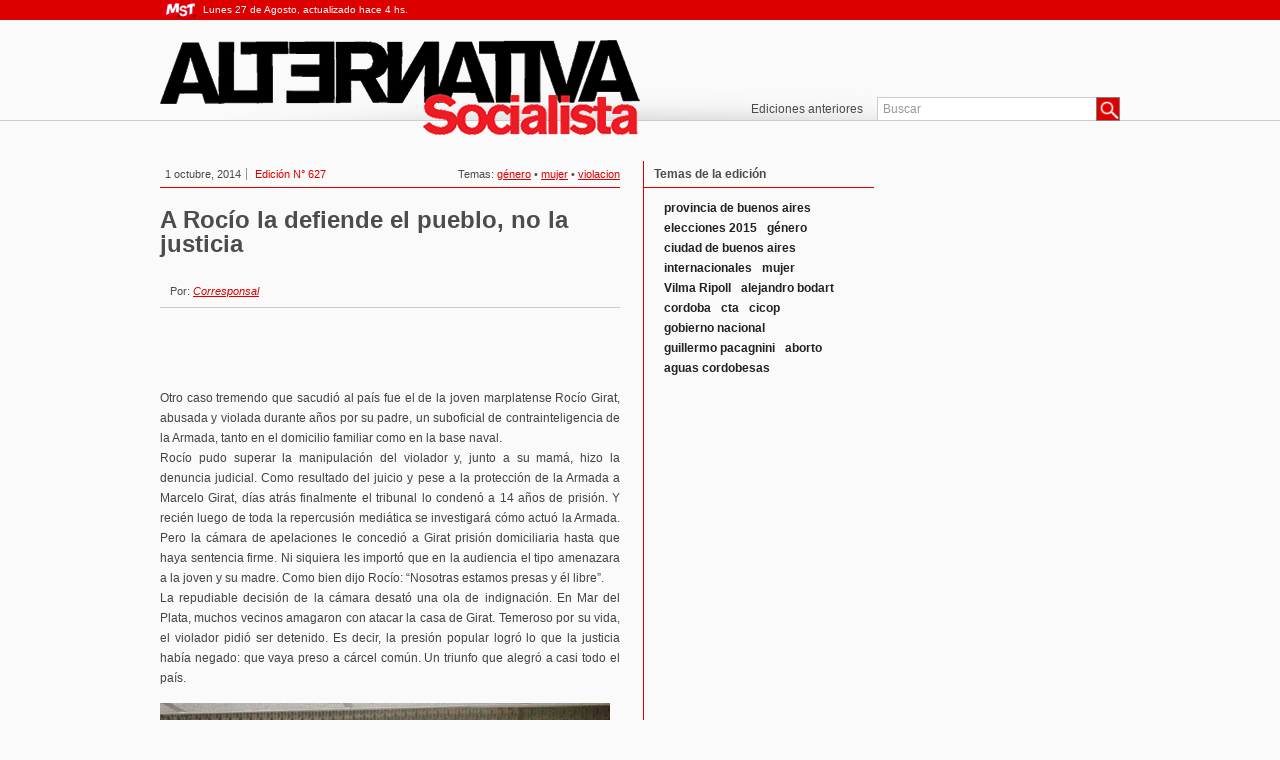

--- FILE ---
content_type: text/html; charset=UTF-8
request_url: https://as.mst.org.ar/2014/10/01/rocio-la-defiende-el-pueblo-la-justicia/?tag=ciudad-de-buenos-aires
body_size: 27533
content:
<!DOCTYPE html>
<html xmlns:fb="http://www.facebook.com/2008/fbml">
<head>
	<meta http-equiv="X-UA-Compatible" content="IE=9" />
	<meta http-equiv="content-type" content="text/html; charset=UTF-8" />
	<title>A Rocío la defiende  el pueblo, no la justicia &#8211; Alternativa Socialista</title>
	<meta name='robots' content='max-image-preview:large' />
	<style>img:is([sizes="auto" i], [sizes^="auto," i]) { contain-intrinsic-size: 3000px 1500px }</style>
	<link rel='dns-prefetch' href='//ajax.googleapis.com' />
<link rel='dns-prefetch' href='//fonts.googleapis.com' />
<link rel="alternate" type="application/rss+xml" title="Alternativa Socialista &raquo; Comentario A Rocío la defiende  el pueblo, no la justicia del feed" href="https://as.mst.org.ar/2014/10/01/rocio-la-defiende-el-pueblo-la-justicia/feed/" />
<script type="text/javascript">
/* <![CDATA[ */
window._wpemojiSettings = {"baseUrl":"https:\/\/s.w.org\/images\/core\/emoji\/15.1.0\/72x72\/","ext":".png","svgUrl":"https:\/\/s.w.org\/images\/core\/emoji\/15.1.0\/svg\/","svgExt":".svg","source":{"concatemoji":"https:\/\/as.mst.org.ar\/wp-includes\/js\/wp-emoji-release.min.js?ver=6.8.1"}};
/*! This file is auto-generated */
!function(i,n){var o,s,e;function c(e){try{var t={supportTests:e,timestamp:(new Date).valueOf()};sessionStorage.setItem(o,JSON.stringify(t))}catch(e){}}function p(e,t,n){e.clearRect(0,0,e.canvas.width,e.canvas.height),e.fillText(t,0,0);var t=new Uint32Array(e.getImageData(0,0,e.canvas.width,e.canvas.height).data),r=(e.clearRect(0,0,e.canvas.width,e.canvas.height),e.fillText(n,0,0),new Uint32Array(e.getImageData(0,0,e.canvas.width,e.canvas.height).data));return t.every(function(e,t){return e===r[t]})}function u(e,t,n){switch(t){case"flag":return n(e,"\ud83c\udff3\ufe0f\u200d\u26a7\ufe0f","\ud83c\udff3\ufe0f\u200b\u26a7\ufe0f")?!1:!n(e,"\ud83c\uddfa\ud83c\uddf3","\ud83c\uddfa\u200b\ud83c\uddf3")&&!n(e,"\ud83c\udff4\udb40\udc67\udb40\udc62\udb40\udc65\udb40\udc6e\udb40\udc67\udb40\udc7f","\ud83c\udff4\u200b\udb40\udc67\u200b\udb40\udc62\u200b\udb40\udc65\u200b\udb40\udc6e\u200b\udb40\udc67\u200b\udb40\udc7f");case"emoji":return!n(e,"\ud83d\udc26\u200d\ud83d\udd25","\ud83d\udc26\u200b\ud83d\udd25")}return!1}function f(e,t,n){var r="undefined"!=typeof WorkerGlobalScope&&self instanceof WorkerGlobalScope?new OffscreenCanvas(300,150):i.createElement("canvas"),a=r.getContext("2d",{willReadFrequently:!0}),o=(a.textBaseline="top",a.font="600 32px Arial",{});return e.forEach(function(e){o[e]=t(a,e,n)}),o}function t(e){var t=i.createElement("script");t.src=e,t.defer=!0,i.head.appendChild(t)}"undefined"!=typeof Promise&&(o="wpEmojiSettingsSupports",s=["flag","emoji"],n.supports={everything:!0,everythingExceptFlag:!0},e=new Promise(function(e){i.addEventListener("DOMContentLoaded",e,{once:!0})}),new Promise(function(t){var n=function(){try{var e=JSON.parse(sessionStorage.getItem(o));if("object"==typeof e&&"number"==typeof e.timestamp&&(new Date).valueOf()<e.timestamp+604800&&"object"==typeof e.supportTests)return e.supportTests}catch(e){}return null}();if(!n){if("undefined"!=typeof Worker&&"undefined"!=typeof OffscreenCanvas&&"undefined"!=typeof URL&&URL.createObjectURL&&"undefined"!=typeof Blob)try{var e="postMessage("+f.toString()+"("+[JSON.stringify(s),u.toString(),p.toString()].join(",")+"));",r=new Blob([e],{type:"text/javascript"}),a=new Worker(URL.createObjectURL(r),{name:"wpTestEmojiSupports"});return void(a.onmessage=function(e){c(n=e.data),a.terminate(),t(n)})}catch(e){}c(n=f(s,u,p))}t(n)}).then(function(e){for(var t in e)n.supports[t]=e[t],n.supports.everything=n.supports.everything&&n.supports[t],"flag"!==t&&(n.supports.everythingExceptFlag=n.supports.everythingExceptFlag&&n.supports[t]);n.supports.everythingExceptFlag=n.supports.everythingExceptFlag&&!n.supports.flag,n.DOMReady=!1,n.readyCallback=function(){n.DOMReady=!0}}).then(function(){return e}).then(function(){var e;n.supports.everything||(n.readyCallback(),(e=n.source||{}).concatemoji?t(e.concatemoji):e.wpemoji&&e.twemoji&&(t(e.twemoji),t(e.wpemoji)))}))}((window,document),window._wpemojiSettings);
/* ]]> */
</script>
<link rel='stylesheet' id='layout-css' href='https://as.mst.org.ar/wp-content/themes/MstAlternativaSocialista/css/layout.css?ver=20121101' type='text/css' media='all' />
<link rel='stylesheet' id='gFont-css' href='http://fonts.googleapis.com/css?family=Oswald%3A400%2C700%2C300&#038;subset=latin%2Clatin-ext&#038;ver=20121101' type='text/css' media='all' />
<style id='wp-emoji-styles-inline-css' type='text/css'>

	img.wp-smiley, img.emoji {
		display: inline !important;
		border: none !important;
		box-shadow: none !important;
		height: 1em !important;
		width: 1em !important;
		margin: 0 0.07em !important;
		vertical-align: -0.1em !important;
		background: none !important;
		padding: 0 !important;
	}
</style>
<link rel='stylesheet' id='wp-block-library-css' href='https://as.mst.org.ar/wp-includes/css/dist/block-library/style.min.css?ver=6.8.1' type='text/css' media='all' />
<style id='classic-theme-styles-inline-css' type='text/css'>
/*! This file is auto-generated */
.wp-block-button__link{color:#fff;background-color:#32373c;border-radius:9999px;box-shadow:none;text-decoration:none;padding:calc(.667em + 2px) calc(1.333em + 2px);font-size:1.125em}.wp-block-file__button{background:#32373c;color:#fff;text-decoration:none}
</style>
<style id='global-styles-inline-css' type='text/css'>
:root{--wp--preset--aspect-ratio--square: 1;--wp--preset--aspect-ratio--4-3: 4/3;--wp--preset--aspect-ratio--3-4: 3/4;--wp--preset--aspect-ratio--3-2: 3/2;--wp--preset--aspect-ratio--2-3: 2/3;--wp--preset--aspect-ratio--16-9: 16/9;--wp--preset--aspect-ratio--9-16: 9/16;--wp--preset--color--black: #000000;--wp--preset--color--cyan-bluish-gray: #abb8c3;--wp--preset--color--white: #ffffff;--wp--preset--color--pale-pink: #f78da7;--wp--preset--color--vivid-red: #cf2e2e;--wp--preset--color--luminous-vivid-orange: #ff6900;--wp--preset--color--luminous-vivid-amber: #fcb900;--wp--preset--color--light-green-cyan: #7bdcb5;--wp--preset--color--vivid-green-cyan: #00d084;--wp--preset--color--pale-cyan-blue: #8ed1fc;--wp--preset--color--vivid-cyan-blue: #0693e3;--wp--preset--color--vivid-purple: #9b51e0;--wp--preset--gradient--vivid-cyan-blue-to-vivid-purple: linear-gradient(135deg,rgba(6,147,227,1) 0%,rgb(155,81,224) 100%);--wp--preset--gradient--light-green-cyan-to-vivid-green-cyan: linear-gradient(135deg,rgb(122,220,180) 0%,rgb(0,208,130) 100%);--wp--preset--gradient--luminous-vivid-amber-to-luminous-vivid-orange: linear-gradient(135deg,rgba(252,185,0,1) 0%,rgba(255,105,0,1) 100%);--wp--preset--gradient--luminous-vivid-orange-to-vivid-red: linear-gradient(135deg,rgba(255,105,0,1) 0%,rgb(207,46,46) 100%);--wp--preset--gradient--very-light-gray-to-cyan-bluish-gray: linear-gradient(135deg,rgb(238,238,238) 0%,rgb(169,184,195) 100%);--wp--preset--gradient--cool-to-warm-spectrum: linear-gradient(135deg,rgb(74,234,220) 0%,rgb(151,120,209) 20%,rgb(207,42,186) 40%,rgb(238,44,130) 60%,rgb(251,105,98) 80%,rgb(254,248,76) 100%);--wp--preset--gradient--blush-light-purple: linear-gradient(135deg,rgb(255,206,236) 0%,rgb(152,150,240) 100%);--wp--preset--gradient--blush-bordeaux: linear-gradient(135deg,rgb(254,205,165) 0%,rgb(254,45,45) 50%,rgb(107,0,62) 100%);--wp--preset--gradient--luminous-dusk: linear-gradient(135deg,rgb(255,203,112) 0%,rgb(199,81,192) 50%,rgb(65,88,208) 100%);--wp--preset--gradient--pale-ocean: linear-gradient(135deg,rgb(255,245,203) 0%,rgb(182,227,212) 50%,rgb(51,167,181) 100%);--wp--preset--gradient--electric-grass: linear-gradient(135deg,rgb(202,248,128) 0%,rgb(113,206,126) 100%);--wp--preset--gradient--midnight: linear-gradient(135deg,rgb(2,3,129) 0%,rgb(40,116,252) 100%);--wp--preset--font-size--small: 13px;--wp--preset--font-size--medium: 20px;--wp--preset--font-size--large: 36px;--wp--preset--font-size--x-large: 42px;--wp--preset--spacing--20: 0.44rem;--wp--preset--spacing--30: 0.67rem;--wp--preset--spacing--40: 1rem;--wp--preset--spacing--50: 1.5rem;--wp--preset--spacing--60: 2.25rem;--wp--preset--spacing--70: 3.38rem;--wp--preset--spacing--80: 5.06rem;--wp--preset--shadow--natural: 6px 6px 9px rgba(0, 0, 0, 0.2);--wp--preset--shadow--deep: 12px 12px 50px rgba(0, 0, 0, 0.4);--wp--preset--shadow--sharp: 6px 6px 0px rgba(0, 0, 0, 0.2);--wp--preset--shadow--outlined: 6px 6px 0px -3px rgba(255, 255, 255, 1), 6px 6px rgba(0, 0, 0, 1);--wp--preset--shadow--crisp: 6px 6px 0px rgba(0, 0, 0, 1);}:where(.is-layout-flex){gap: 0.5em;}:where(.is-layout-grid){gap: 0.5em;}body .is-layout-flex{display: flex;}.is-layout-flex{flex-wrap: wrap;align-items: center;}.is-layout-flex > :is(*, div){margin: 0;}body .is-layout-grid{display: grid;}.is-layout-grid > :is(*, div){margin: 0;}:where(.wp-block-columns.is-layout-flex){gap: 2em;}:where(.wp-block-columns.is-layout-grid){gap: 2em;}:where(.wp-block-post-template.is-layout-flex){gap: 1.25em;}:where(.wp-block-post-template.is-layout-grid){gap: 1.25em;}.has-black-color{color: var(--wp--preset--color--black) !important;}.has-cyan-bluish-gray-color{color: var(--wp--preset--color--cyan-bluish-gray) !important;}.has-white-color{color: var(--wp--preset--color--white) !important;}.has-pale-pink-color{color: var(--wp--preset--color--pale-pink) !important;}.has-vivid-red-color{color: var(--wp--preset--color--vivid-red) !important;}.has-luminous-vivid-orange-color{color: var(--wp--preset--color--luminous-vivid-orange) !important;}.has-luminous-vivid-amber-color{color: var(--wp--preset--color--luminous-vivid-amber) !important;}.has-light-green-cyan-color{color: var(--wp--preset--color--light-green-cyan) !important;}.has-vivid-green-cyan-color{color: var(--wp--preset--color--vivid-green-cyan) !important;}.has-pale-cyan-blue-color{color: var(--wp--preset--color--pale-cyan-blue) !important;}.has-vivid-cyan-blue-color{color: var(--wp--preset--color--vivid-cyan-blue) !important;}.has-vivid-purple-color{color: var(--wp--preset--color--vivid-purple) !important;}.has-black-background-color{background-color: var(--wp--preset--color--black) !important;}.has-cyan-bluish-gray-background-color{background-color: var(--wp--preset--color--cyan-bluish-gray) !important;}.has-white-background-color{background-color: var(--wp--preset--color--white) !important;}.has-pale-pink-background-color{background-color: var(--wp--preset--color--pale-pink) !important;}.has-vivid-red-background-color{background-color: var(--wp--preset--color--vivid-red) !important;}.has-luminous-vivid-orange-background-color{background-color: var(--wp--preset--color--luminous-vivid-orange) !important;}.has-luminous-vivid-amber-background-color{background-color: var(--wp--preset--color--luminous-vivid-amber) !important;}.has-light-green-cyan-background-color{background-color: var(--wp--preset--color--light-green-cyan) !important;}.has-vivid-green-cyan-background-color{background-color: var(--wp--preset--color--vivid-green-cyan) !important;}.has-pale-cyan-blue-background-color{background-color: var(--wp--preset--color--pale-cyan-blue) !important;}.has-vivid-cyan-blue-background-color{background-color: var(--wp--preset--color--vivid-cyan-blue) !important;}.has-vivid-purple-background-color{background-color: var(--wp--preset--color--vivid-purple) !important;}.has-black-border-color{border-color: var(--wp--preset--color--black) !important;}.has-cyan-bluish-gray-border-color{border-color: var(--wp--preset--color--cyan-bluish-gray) !important;}.has-white-border-color{border-color: var(--wp--preset--color--white) !important;}.has-pale-pink-border-color{border-color: var(--wp--preset--color--pale-pink) !important;}.has-vivid-red-border-color{border-color: var(--wp--preset--color--vivid-red) !important;}.has-luminous-vivid-orange-border-color{border-color: var(--wp--preset--color--luminous-vivid-orange) !important;}.has-luminous-vivid-amber-border-color{border-color: var(--wp--preset--color--luminous-vivid-amber) !important;}.has-light-green-cyan-border-color{border-color: var(--wp--preset--color--light-green-cyan) !important;}.has-vivid-green-cyan-border-color{border-color: var(--wp--preset--color--vivid-green-cyan) !important;}.has-pale-cyan-blue-border-color{border-color: var(--wp--preset--color--pale-cyan-blue) !important;}.has-vivid-cyan-blue-border-color{border-color: var(--wp--preset--color--vivid-cyan-blue) !important;}.has-vivid-purple-border-color{border-color: var(--wp--preset--color--vivid-purple) !important;}.has-vivid-cyan-blue-to-vivid-purple-gradient-background{background: var(--wp--preset--gradient--vivid-cyan-blue-to-vivid-purple) !important;}.has-light-green-cyan-to-vivid-green-cyan-gradient-background{background: var(--wp--preset--gradient--light-green-cyan-to-vivid-green-cyan) !important;}.has-luminous-vivid-amber-to-luminous-vivid-orange-gradient-background{background: var(--wp--preset--gradient--luminous-vivid-amber-to-luminous-vivid-orange) !important;}.has-luminous-vivid-orange-to-vivid-red-gradient-background{background: var(--wp--preset--gradient--luminous-vivid-orange-to-vivid-red) !important;}.has-very-light-gray-to-cyan-bluish-gray-gradient-background{background: var(--wp--preset--gradient--very-light-gray-to-cyan-bluish-gray) !important;}.has-cool-to-warm-spectrum-gradient-background{background: var(--wp--preset--gradient--cool-to-warm-spectrum) !important;}.has-blush-light-purple-gradient-background{background: var(--wp--preset--gradient--blush-light-purple) !important;}.has-blush-bordeaux-gradient-background{background: var(--wp--preset--gradient--blush-bordeaux) !important;}.has-luminous-dusk-gradient-background{background: var(--wp--preset--gradient--luminous-dusk) !important;}.has-pale-ocean-gradient-background{background: var(--wp--preset--gradient--pale-ocean) !important;}.has-electric-grass-gradient-background{background: var(--wp--preset--gradient--electric-grass) !important;}.has-midnight-gradient-background{background: var(--wp--preset--gradient--midnight) !important;}.has-small-font-size{font-size: var(--wp--preset--font-size--small) !important;}.has-medium-font-size{font-size: var(--wp--preset--font-size--medium) !important;}.has-large-font-size{font-size: var(--wp--preset--font-size--large) !important;}.has-x-large-font-size{font-size: var(--wp--preset--font-size--x-large) !important;}
:where(.wp-block-post-template.is-layout-flex){gap: 1.25em;}:where(.wp-block-post-template.is-layout-grid){gap: 1.25em;}
:where(.wp-block-columns.is-layout-flex){gap: 2em;}:where(.wp-block-columns.is-layout-grid){gap: 2em;}
:root :where(.wp-block-pullquote){font-size: 1.5em;line-height: 1.6;}
</style>
<link rel='stylesheet' id='contact-form-7-css' href='https://as.mst.org.ar/wp-content/plugins/contact-form-7/includes/css/styles.css?ver=6.0.6' type='text/css' media='all' />
<link rel='stylesheet' id='fvp-frontend-css' href='https://as.mst.org.ar/wp-content/plugins/featured-video-plus/styles/frontend.css?ver=2.3.3' type='text/css' media='all' />
<link rel='stylesheet' id='netsposts_css-css' href='https://as.mst.org.ar/wp-content/plugins/network-posts-extended/css/net_posts_extended.css?ver=1.0.0' type='text/css' media='all' />
<link rel='stylesheet' id='netsposts_star_css-css' href='https://as.mst.org.ar/wp-content/plugins/network-posts-extended/css/fontawesome-stars.css?ver=6.8.1' type='text/css' media='all' />
<link rel='stylesheet' id='gsSlide-css' href='https://as.mst.org.ar/wp-content/plugins/gsMst/modules/gsSlider/esset/css/main.css?ver=1' type='text/css' media='all' />
<script type="text/javascript" src="http://ajax.googleapis.com/ajax/libs/jquery/1.7.2/jquery.min.js?ver=1.7.2" id="jquery-js"></script>
<script type="text/javascript" src="https://as.mst.org.ar/wp-content/themes/MstAlternativaSocialista/js/funciones.js?ver=10000" id="main-js"></script>
<script type="text/javascript" src="https://as.mst.org.ar/wp-includes/js/swfobject.js?ver=2.2-20120417" id="swfobject-js"></script>
<script type="text/javascript" src="https://as.mst.org.ar/wp-content/plugins/featured-video-plus/js/jquery.fitvids.min.js?ver=master-2015-08" id="jquery.fitvids-js"></script>
<script type="text/javascript" id="fvp-frontend-js-extra">
/* <![CDATA[ */
var fvpdata = {"ajaxurl":"https:\/\/as.mst.org.ar\/wp-admin\/admin-ajax.php","nonce":"a6604588d0","fitvids":"1","dynamic":"","overlay":"","opacity":"0.75","color":"b","width":"640"};
/* ]]> */
</script>
<script type="text/javascript" src="https://as.mst.org.ar/wp-content/plugins/featured-video-plus/js/frontend.min.js?ver=2.3.3" id="fvp-frontend-js"></script>
<script type="text/javascript" src="https://as.mst.org.ar/wp-content/plugins/wonderplugin-carousel/engine/wonderplugincarouselskins.js?ver=5.6" id="wonderplugin-carousel-skins-script-js"></script>
<script type="text/javascript" src="https://as.mst.org.ar/wp-content/plugins/wonderplugin-carousel/engine/wonderplugincarousel.js?ver=5.6" id="wonderplugin-carousel-script-js"></script>
<script type="text/javascript" src="https://as.mst.org.ar/wp-content/plugins/gsMst/modules/gsSlider/esset/js/jquery.jcarousel.min.js?ver=0.2.8" id="jcarousel-js"></script>
<script type="text/javascript" src="https://as.mst.org.ar/wp-content/plugins/gsMst/modules/gsSlider/esset/js/main.js?ver=0.9" id="gsSlide-js"></script>
<link rel="https://api.w.org/" href="https://as.mst.org.ar/wp-json/" /><link rel="alternate" title="JSON" type="application/json" href="https://as.mst.org.ar/wp-json/wp/v2/posts/17791" /><link rel="EditURI" type="application/rsd+xml" title="RSD" href="https://as.mst.org.ar/xmlrpc.php?rsd" />
<meta name="generator" content="WordPress 6.8.1" />
<link rel="canonical" href="https://as.mst.org.ar/2014/10/01/rocio-la-defiende-el-pueblo-la-justicia/" />
<link rel='shortlink' href='https://as.mst.org.ar/?p=17791' />
<link rel="alternate" title="oEmbed (JSON)" type="application/json+oembed" href="https://as.mst.org.ar/wp-json/oembed/1.0/embed?url=https%3A%2F%2Fas.mst.org.ar%2F2014%2F10%2F01%2Frocio-la-defiende-el-pueblo-la-justicia%2F" />
<link rel="alternate" title="oEmbed (XML)" type="text/xml+oembed" href="https://as.mst.org.ar/wp-json/oembed/1.0/embed?url=https%3A%2F%2Fas.mst.org.ar%2F2014%2F10%2F01%2Frocio-la-defiende-el-pueblo-la-justicia%2F&#038;format=xml" />

		<!-- GA Google Analytics @ https://m0n.co/ga -->
		<script async src="https://www.googletagmanager.com/gtag/js?id=UA-96770-15"></script>
		<script>
			window.dataLayer = window.dataLayer || [];
			function gtag(){dataLayer.push(arguments);}
			gtag('js', new Date());
			gtag('config', 'UA-96770-15');
		</script>

		<link rel="alternate" type="application/rss+xml" href="https://as.mst.org.ar/feed/" title="Alternativa Socialista latest posts" />
	<link rel="pingback" href="https://as.mst.org.ar/xmlrpc.php" />
	<link rel="icon" href="https://as.mst.org.ar/favicon/as.ico" type="image/x-icon">
	<link rel="shortcut icon" href="https://as.mst.org.ar/favicon/as.ico" type="image/x-icon">
	<link rel="shortcut icon" href="https://as.mst.org.ar/favicon/as.ico" type="image/vnd.microsoft.icon">
	<script type="text/javascript" src="http://w.sharethis.com/button/buttons.js"></script>
	<script type="text/javascript">stLight.options({publisher: "c0bde7ed-3f83-4211-bb9a-079f08638154"});</script>
</head>
<body class="wordpress">
	<header>
		<div class="ribbon">
			<div class="wrapper">
				<a href="http://www.mst.org.ar/" class="logomst">MST - Movimiento Socialista de los Trabajadores</a>
				<span>Lunes 27 de Agosto, actualizado hace 4 hs.</span>
			</div>
		</div>
		<div class="wrapper">
			<a href="http://as.mst.org.ar" class="logo">Alternativa Socialista</a>
			<form role="search" method="get" id="searchform" action="https://as.mst.org.ar/">
				<input type="text" name="s" onclick="if(this.value=='Buscar')this.value=''" onfocus="this.select()" onblur="this.value=!this.value?'Buscar':this.value;" value="Buscar"  />
				<button type="submit">Buscar</button>
			</form>
		</div>
		<nav class="menu-menu-container"><ul id="menu-menu" class="menu"><li id="menu-item-12025" class="menu-item menu-item-type-custom menu-item-object-custom menu-item-12025"><a href="http://as.mst.org.ar/?post_type=edicion">Ediciones anteriores</a></li>
</ul></nav>	</header>
		<div class="wrapper">
	<section class="interna">
				<article class="full" itemscope itemtype="http://schema.org/Article">
			<div class="metadata">
				<meta itemprop="inLanguage" content="es-AR"/>
				<span class="fecha"><time datetime="2014-10-01T08:50:44-03:00" itemprop="datePublished">1 octubre, 2014</time></span>
				<span class="edicion">Edición N° 627</span>
				<div class="etiquetas">Temas: <a href='https://as.mst.org.ar/tag/genero/' title='género Tag' class='genero'><span itemprop="keywords">género</span></a>  &bull; <a href='https://as.mst.org.ar/tag/mujer/' title='mujer Tag' class='mujer'><span itemprop="keywords">mujer</span></a>  &bull; <a href='https://as.mst.org.ar/tag/violacion/' title='violacion Tag' class='violacion'><span itemprop="keywords">violacion</span></a> </div>
			</div>
			<span class="volanta"></span>
			<h2 class="titulo" itemprop="name headline">A Rocío la defiende  el pueblo, no la justicia</h2>
			<div class="extracto"></div>
			<span class="autor" itemprop="author">Por: <a itemscope itemtype="http://schema.org/Person" href="https://mst.org.ar/?p=6"><span itemprop="name">Corresponsal</span></a></span>
			<div class="social">
				<span class='st_facebook' displayText='Facebook'></span>
				<span class='st_twitter' displayText='Tweet'></span>
				<span class='st_fblike' displayText='Facebook Like'></span>
				<span class='st_fbrec' displayText='Facebook Recommend'></span>
			</div>
			<div class="the_content" itemprop="articleBody">
			<p style="text-align: justify">Otro caso tremendo que sacudió al país fue el de la joven marplatense Rocío Girat, abusada y violada durante años por su padre, un suboficial de contrainteligencia de la Armada, tanto en el domicilio familiar como en la base naval.<br />
Rocío pudo superar la manipulación del violador y, junto a su mamá, hizo la denuncia judicial. Como resultado del juicio y pese a la protección de la Armada a Marcelo Girat, días atrás finalmente el tribunal lo condenó a 14 años de prisión. Y recién luego de toda la repercusión mediática se investigará cómo actuó la Armada. Pero la cámara de apelaciones le concedió a Girat prisión domiciliaria hasta que haya sentencia firme. Ni siquiera les importó que en la audiencia el tipo amenazara a la joven y su madre. Como bien dijo Rocío: “Nosotras estamos presas y él libre”.<br />
La repudiable decisión de la cámara desató una ola de indignación. En Mar del Plata, muchos vecinos amagaron con atacar la casa de Girat. Temeroso por su vida, el violador pidió ser detenido. Es decir, la presión popular logró lo que la justicia había negado: que vaya preso a cárcel común. Un triunfo que alegró a casi todo el país.</p>
<p style="text-align: justify"><a href="https://as.mst.org.ar/wp-content/uploads/sites/3/2014/10/chicasRocio.jpg"><img fetchpriority="high" decoding="async" class="aligncenter size-full wp-image-17792" src="https://as.mst.org.ar/wp-content/uploads/sites/3/2014/10/chicasRocio.jpg" alt="chicasRocio" width="450" height="338" srcset="https://as.mst.org.ar/wp-content/uploads/sites/3/2014/10/chicasRocio.jpg 450w, https://as.mst.org.ar/wp-content/uploads/sites/3/2014/10/chicasRocio-300x225.jpg 300w, https://as.mst.org.ar/wp-content/uploads/sites/3/2014/10/chicasRocio-215x161.jpg 215w, https://as.mst.org.ar/wp-content/uploads/sites/3/2014/10/chicasRocio-120x90.jpg 120w, https://as.mst.org.ar/wp-content/uploads/sites/3/2014/10/chicasRocio-297x223.jpg 297w, https://as.mst.org.ar/wp-content/uploads/sites/3/2014/10/chicasRocio-320x240.jpg 320w" sizes="(max-width: 450px) 100vw, 450px" /></a></p>
			</div>
			<a itemprop="url" href="https://as.mst.org.ar/2014/10/01/rocio-la-defiende-el-pueblo-la-justicia/" title="permanent link">Permalink</a>
			<div class="clear"></div>
		</article>
		<article class="relacionadas">
			<!--<h2>Imágenes relacionadas</h2>-->
						
				<h2>Temas de la edición</h2>
				<div class="etiquetas">
					<a href="?tag=provincia-de-buenos-aires">provincia de buenos aires</a><a href="?tag=elecciones-2015">elecciones 2015</a><a href="?tag=genero">género</a><a href="?tag=ciudad-de-buenos-aires">ciudad de buenos aires</a><a href="?tag=internacionales">internacionales</a><a href="?tag=mujer">mujer</a><a href="?tag=vilma-ripoll">Vilma Ripoll</a><a href="?tag=alejandro-bodart">alejandro bodart</a><a href="?tag=cordoba">cordoba</a><a href="?tag=cta">cta</a><a href="?tag=cicop">cicop</a><a href="?tag=gobierno-nacional">gobierno nacional</a><a href="?tag=guillermo-pacagnini">guillermo pacagnini</a><a href="?tag=aborto">aborto</a><a href="?tag=aguas-cordobesas">aguas cordobesas</a>				</div>
		</article>
				<aside></aside>
	</section>

	</div>
	<div class="clear"></div>
	<footer>
		<nav>
			<a class="logo">MST - Movimiento Socialista de los Trabajadores</a>
						<a href="http://www.globalset.com.ar" target="_blank" class="globalset">Globalset &bull; marketing digital</a>
		</nav>
	</footer>
		<script type="speculationrules">
{"prefetch":[{"source":"document","where":{"and":[{"href_matches":"\/*"},{"not":{"href_matches":["\/wp-*.php","\/wp-admin\/*","\/wp-content\/uploads\/sites\/3\/*","\/wp-content\/*","\/wp-content\/plugins\/*","\/wp-content\/themes\/MstAlternativaSocialista\/*","\/*\\?(.+)"]}},{"not":{"selector_matches":"a[rel~=\"nofollow\"]"}},{"not":{"selector_matches":".no-prefetch, .no-prefetch a"}}]},"eagerness":"conservative"}]}
</script>
<script type="text/javascript" src="https://as.mst.org.ar/wp-includes/js/dist/hooks.min.js?ver=4d63a3d491d11ffd8ac6" id="wp-hooks-js"></script>
<script type="text/javascript" src="https://as.mst.org.ar/wp-includes/js/dist/i18n.min.js?ver=5e580eb46a90c2b997e6" id="wp-i18n-js"></script>
<script type="text/javascript" id="wp-i18n-js-after">
/* <![CDATA[ */
wp.i18n.setLocaleData( { 'text direction\u0004ltr': [ 'ltr' ] } );
/* ]]> */
</script>
<script type="text/javascript" src="https://as.mst.org.ar/wp-content/plugins/contact-form-7/includes/swv/js/index.js?ver=6.0.6" id="swv-js"></script>
<script type="text/javascript" id="contact-form-7-js-translations">
/* <![CDATA[ */
( function( domain, translations ) {
	var localeData = translations.locale_data[ domain ] || translations.locale_data.messages;
	localeData[""].domain = domain;
	wp.i18n.setLocaleData( localeData, domain );
} )( "contact-form-7", {"translation-revision-date":"2025-04-10 13:48:55+0000","generator":"GlotPress\/4.0.1","domain":"messages","locale_data":{"messages":{"":{"domain":"messages","plural-forms":"nplurals=2; plural=n != 1;","lang":"es"},"This contact form is placed in the wrong place.":["Este formulario de contacto est\u00e1 situado en el lugar incorrecto."],"Error:":["Error:"]}},"comment":{"reference":"includes\/js\/index.js"}} );
/* ]]> */
</script>
<script type="text/javascript" id="contact-form-7-js-before">
/* <![CDATA[ */
var wpcf7 = {
    "api": {
        "root": "https:\/\/as.mst.org.ar\/wp-json\/",
        "namespace": "contact-form-7\/v1"
    }
};
/* ]]> */
</script>
<script type="text/javascript" src="https://as.mst.org.ar/wp-content/plugins/contact-form-7/includes/js/index.js?ver=6.0.6" id="contact-form-7-js"></script>
<script type="text/javascript" src="https://as.mst.org.ar/wp-content/plugins/network-posts-extended/dist/netsposts-public.js?ver=1.0.2" id="netsposts-js-js"></script>
</body>
</html>

--- FILE ---
content_type: text/css
request_url: https://as.mst.org.ar/wp-content/plugins/featured-video-plus/styles/frontend.css?ver=2.3.3
body_size: 2472
content:
.featured-video-plus.fvp-responsive .wp-video {
  width: auto !important;
  height: auto !important;
}
.featured-video-plus.fvp-responsive .wp-video video {
  width: 100% !important;
  height: auto !important;
}
.featured-video-plus.fvp-responsive .mejs-container {
  width: 100% !important;
  height: auto !important;
  padding-top: 57%;
}
.featured-video-plus.fvp-responsive .mejs-overlay,
.featured-video-plus.fvp-responsive .mejs-poster {
  width: 100% !important;
  height: 100% !important;
}
.featured-video-plus.fvp-responsive .mejs-mediaelement video {
  position: absolute;
  top: 0;
  left: 0;
  right: 0;
  bottom: 0;
  width: 100% !important;
  height: 100% !important;
}
.featured-video-plus.fvp-responsive audio {
  width: 100%;
}
.featured-video-plus.fvp-center {
  text-align: center;
}
.featured-video-plus.fvp-center .wp-video {
  margin: 0 auto;
}
.featured-video-plus.fvp-right {
  text-align: right;
}
.featured-video-plus.fvp-right .wp-video {
  margin: 0 0 auto auto;
}
.featured-video-plus.fvp-left {
  text-align: left;
}
.featured-video-plus.fvp-left .wp-video {
  margin: 0 auto auto 0;
}
.fvp-overlay,
.fvp-dynamic {
  position: relative;
  display: block;
  height: auto;
  width: auto;
}
.fvp-overlay .fvp-actionicon,
.fvp-dynamic .fvp-actionicon {
  background: transparent no-repeat scroll center center;
  position: absolute;
  top: 0;
  left: 0;
  z-index: 999;
  pointer-events: none;
  display: none;
}
.fvp-overlay .fvp-actionicon.play,
.fvp-dynamic .fvp-actionicon.play {
  display: block;
  background-image: url('../img/playicon.png');
}
.fvp-overlay .fvp-actionicon.load,
.fvp-dynamic .fvp-actionicon.load {
  display: block;
}
.fvp-overlay .fvp-actionicon.load.w,
.fvp-dynamic .fvp-actionicon.load.w {
  background-image: url('../img/loadicon_w.gif');
}
.fvp-overlay .fvp-actionicon.load.b,
.fvp-dynamic .fvp-actionicon.load.b {
  background-image: url('../img/loadicon_b.gif');
}
#DOMWindow {
  background: transparent center center no-repeat;
  width: auto;
  height: auto;
  margin: auto auto;
  overflow: hidden;
  background-image: url('../img/loadicon_w.gif');
}
.fvp-onload {
  display: none !important;
  height: 0;
  width: 0;
  visibility: hidden;
}
.featured-video-plus .wp-video a:not(.post-thumbnail) {
  display: none;
}
.no-js .featured-video-plus .wp-video a:not(.post-thumbnail) {
  display: inline;
}
.featured-video-plus.fvp-responsive.fvp-spotify .fluid-width-video-wrapper {
  padding-top: 100% !important;
}


--- FILE ---
content_type: text/css
request_url: https://as.mst.org.ar/wp-content/plugins/network-posts-extended/css/fontawesome-stars.css?ver=6.8.1
body_size: 958
content:
.br-theme-fontawesome-stars .br-widget {
  height: 28px;
  white-space: nowrap;
}
.br-theme-fontawesome-stars .br-widget a {
  font: normal normal normal 20px/1 FontAwesome;
  text-rendering: auto;
  -webkit-font-smoothing: antialiased;
  text-decoration: none;
  margin-right: 2px;
}
.br-theme-fontawesome-stars .br-widget a:after {
  content: '\f005';
  color: #d2d2d2;
}
.br-theme-fontawesome-stars .br-widget a.br-active:after {
  color: #EDB867;
}
.br-theme-fontawesome-stars .br-widget a.br-selected:after {
  color: #EDB867;
}
.br-theme-fontawesome-stars .br-widget .br-current-rating {
  display: none;
}
.br-theme-fontawesome-stars .br-readonly a {
  cursor: default;
}
@media print {
  .br-theme-fontawesome-stars .br-widget a:after {
    content: '\f006';
    color: black;
  }
  .br-theme-fontawesome-stars .br-widget a.br-active:after,
  .br-theme-fontawesome-stars .br-widget a.br-selected:after {
    content: '\f005';
    color: black;
  }
}


--- FILE ---
content_type: text/css
request_url: https://as.mst.org.ar/wp-content/plugins/gsMst/modules/gsSlider/esset/css/main.css?ver=1
body_size: 2007
content:
/*

Widget Slide

*/
#gsSlider                                   { height: 353px; }
#gsSlider #gsSliderContenido                { width: 470px; height: 353px; overflow: hidden; float: left; }
#gsSlider #gsSliderContenido ul             { position: absolute !important; }
#gsSlider #gsSliderContenido ul li          { width: 470px; height: 353px; float: left; list-style: none; position: relative; }
#gsSlider #gsSliderContenido ul li > a      { display: block; height: 100%;}
#gsSlider #gsSliderContenido ul li > a img  {}
#gsSlider #gsSliderContenido ul li div      { position: absolute; }
#gsSlider #gsSliderContenido h1             {}
#gsSlider #gsSliderContenido h1 a           {}
#gsSlider #gsSliderContenido p              { color: #FFF; }
#gsSlider #gsSliderContenido p a            { }
#gsSlider #gsSliderTitulos                  { float: left; } 

#gsSliderContenido .jcarousel-container            { -moz-border-radius: 10px; -webkit-border-radius: 10px; border-radius: 10px; background: #F0F6F9; border: 1px solid #346F97; }
#gsSliderContenido .jcarousel-direction-rtl        { direction: rtl; }
#gsSliderContenido .jcarousel-container-horizontal { width: 470px; height: 353px; padding: 20px 40px; }
#gsSliderContenido .jcarousel-container-vertical   { width: 470px; height: 353px; padding: 40px 20px; }
#gsSliderContenido .jcarousel-clip                 { overflow: hidden; }
#gsSliderContenido .jcarousel-clip-horizontal      { width: 470px; height: 353px; }
#gsSliderContenido .jcarousel-clip-vertical        { width: 470px; height: 353px; }
#gsSliderContenido .jcarousel-item                 { width: 470px; height: 353px; }
#gsSliderContenido .jcarousel-item-horizontal      { margin-left: 0; margin-right: 10px; }
#gsSliderContenido .jcarousel-direction-rtl .jcarousel-item-horizontal { margin-left: 10px; margin-right: 0; }
#gsSliderContenido .jcarousel-item-vertical        { margin-bottom: 10px; }
#gsSliderContenido .jcarousel-item-placeholder     { background: #fff; color: #000; }





--- FILE ---
content_type: application/javascript
request_url: https://as.mst.org.ar/wp-content/themes/MstAlternativaSocialista/js/funciones.js?ver=10000
body_size: 373
content:
$(document).ready(function() { 


	jQuery.fn.destacadas = function() {
		$(this).bind({
			mouseenter: $.proxy(function(e) {
				$(event.currentTarget).addClass('destacada');
				$(this).not(event.currentTarget).addClass('no-destacada');
			}, this),
			mouseleave: function(e) {
				$('.no-destacada, .destacada').removeClass('no-destacada destacada');
			}
		});

	}
});


--- FILE ---
content_type: application/javascript
request_url: https://as.mst.org.ar/wp-content/plugins/network-posts-extended/dist/netsposts-public.js?ver=1.0.2
body_size: 3740
content:
(function() {
    const pages = {};

    document.addEventListener('DOMContentLoaded', function () {
        const wrappers = document.querySelectorAll('.netsposts-screen.ajax_load');
        for(const parentPostWrapper of wrappers) {
            attachNavigationClickListeners(parentPostWrapper);
        }
    });

    function setWrapperId(wrapper){
        const id = Math.round(Math.random() * 1000) + 1;
        wrapper.setAttribute('data-id', id);
        return id;
    }

    function attachNavigationClickListeners(wrapper){
        const paginationLinks = wrapper.querySelectorAll('.netsposts-paginate a.page-numbers');
        for (const link of paginationLinks) {
            link.addEventListener('click', handlePaginationLinkClick);
        }
    }

    function handlePaginationLinkClick(e){
        e.preventDefault();
        const link = e.target;
        const url = link.getAttribute('href');
        const parent = link.parentElement.parentElement.parentElement;
        loadPosts(url, parent);
    }

    function loadPosts(url, parentScreen){
        showPreloader(parentScreen);
        let currentPostWrapper = parentScreen.querySelector('.netsposts-block-wrapper.current');
        const parentScreenId = parentScreen.getAttribute('id');
        if(isPageLoaded(parentScreenId, url)){
            setTimeout(function(){
                // Hide previous page
                currentPostWrapper.classList.add('hidden');
                currentPostWrapper.classList.remove('current');
                /*
                 * Assign and show the new page.
                 */
                const pageId = pages[parentScreenId][url];
                const selector = ".netsposts-block-wrapper[data-id='" + pageId + "']";
                const nextParentPostWrapper = parentScreen.querySelector(selector);
                nextParentPostWrapper.classList.remove('hidden');
                nextParentPostWrapper.classList.add('current');
                hidePreloader(parentScreen);
            }, 200);
        } else {
            getPageDoc(url).then(function (pageDoc) {
                const postWrapperSelector = '#' + parentScreenId + ' > .netsposts-block-wrapper';
                const wrapper = pageDoc.querySelector(postWrapperSelector);
                if(!pages[parentScreenId]){
                    pages[parentScreenId] = {};
                }
                pages[parentScreenId][url] = setWrapperId(wrapper);

                currentPostWrapper.classList.add('hidden');
                currentPostWrapper.classList.remove('current');

                const preloader = parentScreen.querySelector('.netsposts-preloader');
                parentScreen.insertBefore(wrapper, preloader);
                attachNavigationClickListeners(wrapper);
                hidePreloader(parentScreen);
            });
        }
        //window.history.pushState({}, document.title, url);
    }

    function showPreloader(parent){
        const preloader = parent.querySelector('.netsposts-preloader');
        preloader.classList.remove('hidden');
    }

    function hidePreloader(parent){
        const preloader = parent.querySelector('.netsposts-preloader');
        preloader.classList.add('hidden');
    }

    function isPageLoaded(screenId, url){
        return pages.hasOwnProperty(screenId) && pages[screenId].hasOwnProperty(url);
    }

    function getPageDoc(url){
        return loadPage(url).then(pageContent => {
            const loadedDoc = document.implementation.createHTMLDocument();
            loadedDoc.documentElement.innerHTML = pageContent;
            return loadedDoc;
        });
    }

    function loadPage(url){
        return fetch(url).then(response => response.text());
    }
})();

--- FILE ---
content_type: application/javascript
request_url: https://as.mst.org.ar/wp-content/plugins/gsMst/modules/gsSlider/esset/js/main.js?ver=0.9
body_size: 650
content:
/*

Widget Slide

*/
jQuery(document).ready(function() {
    jQuery("#gsSliderContenido").jcarousel({
        auto: 10,
        scroll: 1,
        wrap: 'circular', 
        initCallback: gsSliderinitCallback,
        buttonNextHTML: null, 
        buttonPrevHTML: null
    });
});
function gsSliderinitCallback(carousel) {
    $titulos = jQuery('.gsSliderTitulos')
                    .find('a')
                        .bind('mouseover', jQuery.proxy(function(e) {
                            this.carousel.scroll( jQuery.jcarousel.intval( jQuery( e.currentTarget ).attr('data-index') ) );
                        }, { carousel: carousel } ));

};
